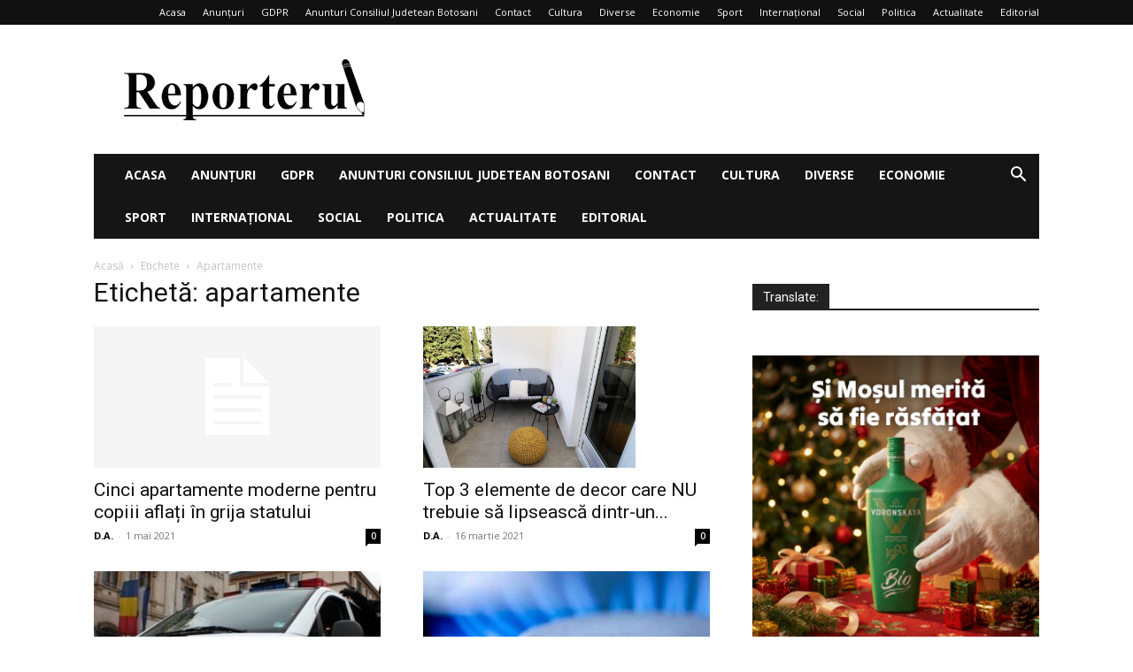

--- FILE ---
content_type: text/html; charset=UTF-8
request_url: https://reporterul.ro/micapublicitate/apartamente/
body_size: 17227
content:
<!doctype html >
<!--[if IE 8]>    <html class="ie8" lang="en"> <![endif]-->
<!--[if IE 9]>    <html class="ie9" lang="en"> <![endif]-->
<!--[if gt IE 8]><!--> <html lang="ro-RO"> <!--<![endif]-->
<head>
    
    <meta charset="UTF-8" />
    <meta name="viewport" content="width=device-width, initial-scale=1.0">
    <link rel="pingback" href="https://reporterul.ro/xmlrpc.php" />
    <meta name='robots' content='index, follow, max-image-preview:large, max-snippet:-1, max-video-preview:-1' />
<link rel="icon" type="image/png" href="https://reporterul.ro/wp-content/uploads/2020/02/R-mare-negru-adresa-01.jpg">
	<!-- This site is optimized with the Yoast SEO plugin v23.5 - https://yoast.com/wordpress/plugins/seo/ -->
	<title>Arhive apartamente - Reporterul.ro</title>
	<link rel="canonical" href="https://reporterul.ro/micapublicitate/apartamente/" />
	<meta property="og:locale" content="ro_RO" />
	<meta property="og:type" content="article" />
	<meta property="og:title" content="Arhive apartamente - Reporterul.ro" />
	<meta property="og:url" content="https://reporterul.ro/micapublicitate/apartamente/" />
	<meta property="og:site_name" content="Reporterul.ro" />
	<meta name="twitter:card" content="summary_large_image" />
	<meta name="twitter:site" content="@reporterulro" />
	<script type="application/ld+json" class="yoast-schema-graph">{"@context":"https://schema.org","@graph":[{"@type":"CollectionPage","@id":"https://reporterul.ro/micapublicitate/apartamente/","url":"https://reporterul.ro/micapublicitate/apartamente/","name":"Arhive apartamente - Reporterul.ro","isPartOf":{"@id":"https://reporterul.ro/#website"},"breadcrumb":{"@id":"https://reporterul.ro/micapublicitate/apartamente/#breadcrumb"},"inLanguage":"ro-RO"},{"@type":"BreadcrumbList","@id":"https://reporterul.ro/micapublicitate/apartamente/#breadcrumb","itemListElement":[{"@type":"ListItem","position":1,"name":"Prima pagină","item":"https://reporterul.ro/"},{"@type":"ListItem","position":2,"name":"apartamente"}]},{"@type":"WebSite","@id":"https://reporterul.ro/#website","url":"https://reporterul.ro/","name":"Reporterul.ro","description":"Stirile care te intereseaza!","publisher":{"@id":"https://reporterul.ro/#organization"},"potentialAction":[{"@type":"SearchAction","target":{"@type":"EntryPoint","urlTemplate":"https://reporterul.ro/?s={search_term_string}"},"query-input":{"@type":"PropertyValueSpecification","valueRequired":true,"valueName":"search_term_string"}}],"inLanguage":"ro-RO"},{"@type":"Organization","@id":"https://reporterul.ro/#organization","name":"Reporterul.RO","url":"https://reporterul.ro/","logo":{"@type":"ImageObject","inLanguage":"ro-RO","@id":"https://reporterul.ro/#/schema/logo/image/","url":"https://i0.wp.com/reporterul.ro/wp-content/uploads/2021/09/logo-mare-1.png?fit=540%2C137&ssl=1","contentUrl":"https://i0.wp.com/reporterul.ro/wp-content/uploads/2021/09/logo-mare-1.png?fit=540%2C137&ssl=1","width":540,"height":137,"caption":"Reporterul.RO"},"image":{"@id":"https://reporterul.ro/#/schema/logo/image/"},"sameAs":["https://www.facebook.com/adrian.dimitriu.ro/","https://x.com/reporterulro"]}]}</script>
	<!-- / Yoast SEO plugin. -->


<link rel='dns-prefetch' href='//translate.google.com' />
<link rel='dns-prefetch' href='//fonts.googleapis.com' />
<link rel="alternate" type="application/rss+xml" title="Reporterul.ro &raquo; Flux" href="https://reporterul.ro/feed/" />
<link rel="alternate" type="application/rss+xml" title="Reporterul.ro &raquo; Flux comentarii" href="https://reporterul.ro/comments/feed/" />
<link rel="alternate" type="application/rss+xml" title="Reporterul.ro &raquo; Flux etichetă apartamente" href="https://reporterul.ro/micapublicitate/apartamente/feed/" />
<script type="text/javascript">
/* <![CDATA[ */
window._wpemojiSettings = {"baseUrl":"https:\/\/s.w.org\/images\/core\/emoji\/15.0.3\/72x72\/","ext":".png","svgUrl":"https:\/\/s.w.org\/images\/core\/emoji\/15.0.3\/svg\/","svgExt":".svg","source":{"concatemoji":"https:\/\/reporterul.ro\/wp-includes\/js\/wp-emoji-release.min.js?ver=6.6.2"}};
/*! This file is auto-generated */
!function(i,n){var o,s,e;function c(e){try{var t={supportTests:e,timestamp:(new Date).valueOf()};sessionStorage.setItem(o,JSON.stringify(t))}catch(e){}}function p(e,t,n){e.clearRect(0,0,e.canvas.width,e.canvas.height),e.fillText(t,0,0);var t=new Uint32Array(e.getImageData(0,0,e.canvas.width,e.canvas.height).data),r=(e.clearRect(0,0,e.canvas.width,e.canvas.height),e.fillText(n,0,0),new Uint32Array(e.getImageData(0,0,e.canvas.width,e.canvas.height).data));return t.every(function(e,t){return e===r[t]})}function u(e,t,n){switch(t){case"flag":return n(e,"\ud83c\udff3\ufe0f\u200d\u26a7\ufe0f","\ud83c\udff3\ufe0f\u200b\u26a7\ufe0f")?!1:!n(e,"\ud83c\uddfa\ud83c\uddf3","\ud83c\uddfa\u200b\ud83c\uddf3")&&!n(e,"\ud83c\udff4\udb40\udc67\udb40\udc62\udb40\udc65\udb40\udc6e\udb40\udc67\udb40\udc7f","\ud83c\udff4\u200b\udb40\udc67\u200b\udb40\udc62\u200b\udb40\udc65\u200b\udb40\udc6e\u200b\udb40\udc67\u200b\udb40\udc7f");case"emoji":return!n(e,"\ud83d\udc26\u200d\u2b1b","\ud83d\udc26\u200b\u2b1b")}return!1}function f(e,t,n){var r="undefined"!=typeof WorkerGlobalScope&&self instanceof WorkerGlobalScope?new OffscreenCanvas(300,150):i.createElement("canvas"),a=r.getContext("2d",{willReadFrequently:!0}),o=(a.textBaseline="top",a.font="600 32px Arial",{});return e.forEach(function(e){o[e]=t(a,e,n)}),o}function t(e){var t=i.createElement("script");t.src=e,t.defer=!0,i.head.appendChild(t)}"undefined"!=typeof Promise&&(o="wpEmojiSettingsSupports",s=["flag","emoji"],n.supports={everything:!0,everythingExceptFlag:!0},e=new Promise(function(e){i.addEventListener("DOMContentLoaded",e,{once:!0})}),new Promise(function(t){var n=function(){try{var e=JSON.parse(sessionStorage.getItem(o));if("object"==typeof e&&"number"==typeof e.timestamp&&(new Date).valueOf()<e.timestamp+604800&&"object"==typeof e.supportTests)return e.supportTests}catch(e){}return null}();if(!n){if("undefined"!=typeof Worker&&"undefined"!=typeof OffscreenCanvas&&"undefined"!=typeof URL&&URL.createObjectURL&&"undefined"!=typeof Blob)try{var e="postMessage("+f.toString()+"("+[JSON.stringify(s),u.toString(),p.toString()].join(",")+"));",r=new Blob([e],{type:"text/javascript"}),a=new Worker(URL.createObjectURL(r),{name:"wpTestEmojiSupports"});return void(a.onmessage=function(e){c(n=e.data),a.terminate(),t(n)})}catch(e){}c(n=f(s,u,p))}t(n)}).then(function(e){for(var t in e)n.supports[t]=e[t],n.supports.everything=n.supports.everything&&n.supports[t],"flag"!==t&&(n.supports.everythingExceptFlag=n.supports.everythingExceptFlag&&n.supports[t]);n.supports.everythingExceptFlag=n.supports.everythingExceptFlag&&!n.supports.flag,n.DOMReady=!1,n.readyCallback=function(){n.DOMReady=!0}}).then(function(){return e}).then(function(){var e;n.supports.everything||(n.readyCallback(),(e=n.source||{}).concatemoji?t(e.concatemoji):e.wpemoji&&e.twemoji&&(t(e.twemoji),t(e.wpemoji)))}))}((window,document),window._wpemojiSettings);
/* ]]> */
</script>
<style id='wp-emoji-styles-inline-css' type='text/css'>

	img.wp-smiley, img.emoji {
		display: inline !important;
		border: none !important;
		box-shadow: none !important;
		height: 1em !important;
		width: 1em !important;
		margin: 0 0.07em !important;
		vertical-align: -0.1em !important;
		background: none !important;
		padding: 0 !important;
	}
</style>
<style id='classic-theme-styles-inline-css' type='text/css'>
/*! This file is auto-generated */
.wp-block-button__link{color:#fff;background-color:#32373c;border-radius:9999px;box-shadow:none;text-decoration:none;padding:calc(.667em + 2px) calc(1.333em + 2px);font-size:1.125em}.wp-block-file__button{background:#32373c;color:#fff;text-decoration:none}
</style>
<style id='global-styles-inline-css' type='text/css'>
:root{--wp--preset--aspect-ratio--square: 1;--wp--preset--aspect-ratio--4-3: 4/3;--wp--preset--aspect-ratio--3-4: 3/4;--wp--preset--aspect-ratio--3-2: 3/2;--wp--preset--aspect-ratio--2-3: 2/3;--wp--preset--aspect-ratio--16-9: 16/9;--wp--preset--aspect-ratio--9-16: 9/16;--wp--preset--color--black: #000000;--wp--preset--color--cyan-bluish-gray: #abb8c3;--wp--preset--color--white: #ffffff;--wp--preset--color--pale-pink: #f78da7;--wp--preset--color--vivid-red: #cf2e2e;--wp--preset--color--luminous-vivid-orange: #ff6900;--wp--preset--color--luminous-vivid-amber: #fcb900;--wp--preset--color--light-green-cyan: #7bdcb5;--wp--preset--color--vivid-green-cyan: #00d084;--wp--preset--color--pale-cyan-blue: #8ed1fc;--wp--preset--color--vivid-cyan-blue: #0693e3;--wp--preset--color--vivid-purple: #9b51e0;--wp--preset--gradient--vivid-cyan-blue-to-vivid-purple: linear-gradient(135deg,rgba(6,147,227,1) 0%,rgb(155,81,224) 100%);--wp--preset--gradient--light-green-cyan-to-vivid-green-cyan: linear-gradient(135deg,rgb(122,220,180) 0%,rgb(0,208,130) 100%);--wp--preset--gradient--luminous-vivid-amber-to-luminous-vivid-orange: linear-gradient(135deg,rgba(252,185,0,1) 0%,rgba(255,105,0,1) 100%);--wp--preset--gradient--luminous-vivid-orange-to-vivid-red: linear-gradient(135deg,rgba(255,105,0,1) 0%,rgb(207,46,46) 100%);--wp--preset--gradient--very-light-gray-to-cyan-bluish-gray: linear-gradient(135deg,rgb(238,238,238) 0%,rgb(169,184,195) 100%);--wp--preset--gradient--cool-to-warm-spectrum: linear-gradient(135deg,rgb(74,234,220) 0%,rgb(151,120,209) 20%,rgb(207,42,186) 40%,rgb(238,44,130) 60%,rgb(251,105,98) 80%,rgb(254,248,76) 100%);--wp--preset--gradient--blush-light-purple: linear-gradient(135deg,rgb(255,206,236) 0%,rgb(152,150,240) 100%);--wp--preset--gradient--blush-bordeaux: linear-gradient(135deg,rgb(254,205,165) 0%,rgb(254,45,45) 50%,rgb(107,0,62) 100%);--wp--preset--gradient--luminous-dusk: linear-gradient(135deg,rgb(255,203,112) 0%,rgb(199,81,192) 50%,rgb(65,88,208) 100%);--wp--preset--gradient--pale-ocean: linear-gradient(135deg,rgb(255,245,203) 0%,rgb(182,227,212) 50%,rgb(51,167,181) 100%);--wp--preset--gradient--electric-grass: linear-gradient(135deg,rgb(202,248,128) 0%,rgb(113,206,126) 100%);--wp--preset--gradient--midnight: linear-gradient(135deg,rgb(2,3,129) 0%,rgb(40,116,252) 100%);--wp--preset--font-size--small: 11px;--wp--preset--font-size--medium: 20px;--wp--preset--font-size--large: 32px;--wp--preset--font-size--x-large: 42px;--wp--preset--font-size--regular: 15px;--wp--preset--font-size--larger: 50px;--wp--preset--spacing--20: 0.44rem;--wp--preset--spacing--30: 0.67rem;--wp--preset--spacing--40: 1rem;--wp--preset--spacing--50: 1.5rem;--wp--preset--spacing--60: 2.25rem;--wp--preset--spacing--70: 3.38rem;--wp--preset--spacing--80: 5.06rem;--wp--preset--shadow--natural: 6px 6px 9px rgba(0, 0, 0, 0.2);--wp--preset--shadow--deep: 12px 12px 50px rgba(0, 0, 0, 0.4);--wp--preset--shadow--sharp: 6px 6px 0px rgba(0, 0, 0, 0.2);--wp--preset--shadow--outlined: 6px 6px 0px -3px rgba(255, 255, 255, 1), 6px 6px rgba(0, 0, 0, 1);--wp--preset--shadow--crisp: 6px 6px 0px rgba(0, 0, 0, 1);}:where(.is-layout-flex){gap: 0.5em;}:where(.is-layout-grid){gap: 0.5em;}body .is-layout-flex{display: flex;}.is-layout-flex{flex-wrap: wrap;align-items: center;}.is-layout-flex > :is(*, div){margin: 0;}body .is-layout-grid{display: grid;}.is-layout-grid > :is(*, div){margin: 0;}:where(.wp-block-columns.is-layout-flex){gap: 2em;}:where(.wp-block-columns.is-layout-grid){gap: 2em;}:where(.wp-block-post-template.is-layout-flex){gap: 1.25em;}:where(.wp-block-post-template.is-layout-grid){gap: 1.25em;}.has-black-color{color: var(--wp--preset--color--black) !important;}.has-cyan-bluish-gray-color{color: var(--wp--preset--color--cyan-bluish-gray) !important;}.has-white-color{color: var(--wp--preset--color--white) !important;}.has-pale-pink-color{color: var(--wp--preset--color--pale-pink) !important;}.has-vivid-red-color{color: var(--wp--preset--color--vivid-red) !important;}.has-luminous-vivid-orange-color{color: var(--wp--preset--color--luminous-vivid-orange) !important;}.has-luminous-vivid-amber-color{color: var(--wp--preset--color--luminous-vivid-amber) !important;}.has-light-green-cyan-color{color: var(--wp--preset--color--light-green-cyan) !important;}.has-vivid-green-cyan-color{color: var(--wp--preset--color--vivid-green-cyan) !important;}.has-pale-cyan-blue-color{color: var(--wp--preset--color--pale-cyan-blue) !important;}.has-vivid-cyan-blue-color{color: var(--wp--preset--color--vivid-cyan-blue) !important;}.has-vivid-purple-color{color: var(--wp--preset--color--vivid-purple) !important;}.has-black-background-color{background-color: var(--wp--preset--color--black) !important;}.has-cyan-bluish-gray-background-color{background-color: var(--wp--preset--color--cyan-bluish-gray) !important;}.has-white-background-color{background-color: var(--wp--preset--color--white) !important;}.has-pale-pink-background-color{background-color: var(--wp--preset--color--pale-pink) !important;}.has-vivid-red-background-color{background-color: var(--wp--preset--color--vivid-red) !important;}.has-luminous-vivid-orange-background-color{background-color: var(--wp--preset--color--luminous-vivid-orange) !important;}.has-luminous-vivid-amber-background-color{background-color: var(--wp--preset--color--luminous-vivid-amber) !important;}.has-light-green-cyan-background-color{background-color: var(--wp--preset--color--light-green-cyan) !important;}.has-vivid-green-cyan-background-color{background-color: var(--wp--preset--color--vivid-green-cyan) !important;}.has-pale-cyan-blue-background-color{background-color: var(--wp--preset--color--pale-cyan-blue) !important;}.has-vivid-cyan-blue-background-color{background-color: var(--wp--preset--color--vivid-cyan-blue) !important;}.has-vivid-purple-background-color{background-color: var(--wp--preset--color--vivid-purple) !important;}.has-black-border-color{border-color: var(--wp--preset--color--black) !important;}.has-cyan-bluish-gray-border-color{border-color: var(--wp--preset--color--cyan-bluish-gray) !important;}.has-white-border-color{border-color: var(--wp--preset--color--white) !important;}.has-pale-pink-border-color{border-color: var(--wp--preset--color--pale-pink) !important;}.has-vivid-red-border-color{border-color: var(--wp--preset--color--vivid-red) !important;}.has-luminous-vivid-orange-border-color{border-color: var(--wp--preset--color--luminous-vivid-orange) !important;}.has-luminous-vivid-amber-border-color{border-color: var(--wp--preset--color--luminous-vivid-amber) !important;}.has-light-green-cyan-border-color{border-color: var(--wp--preset--color--light-green-cyan) !important;}.has-vivid-green-cyan-border-color{border-color: var(--wp--preset--color--vivid-green-cyan) !important;}.has-pale-cyan-blue-border-color{border-color: var(--wp--preset--color--pale-cyan-blue) !important;}.has-vivid-cyan-blue-border-color{border-color: var(--wp--preset--color--vivid-cyan-blue) !important;}.has-vivid-purple-border-color{border-color: var(--wp--preset--color--vivid-purple) !important;}.has-vivid-cyan-blue-to-vivid-purple-gradient-background{background: var(--wp--preset--gradient--vivid-cyan-blue-to-vivid-purple) !important;}.has-light-green-cyan-to-vivid-green-cyan-gradient-background{background: var(--wp--preset--gradient--light-green-cyan-to-vivid-green-cyan) !important;}.has-luminous-vivid-amber-to-luminous-vivid-orange-gradient-background{background: var(--wp--preset--gradient--luminous-vivid-amber-to-luminous-vivid-orange) !important;}.has-luminous-vivid-orange-to-vivid-red-gradient-background{background: var(--wp--preset--gradient--luminous-vivid-orange-to-vivid-red) !important;}.has-very-light-gray-to-cyan-bluish-gray-gradient-background{background: var(--wp--preset--gradient--very-light-gray-to-cyan-bluish-gray) !important;}.has-cool-to-warm-spectrum-gradient-background{background: var(--wp--preset--gradient--cool-to-warm-spectrum) !important;}.has-blush-light-purple-gradient-background{background: var(--wp--preset--gradient--blush-light-purple) !important;}.has-blush-bordeaux-gradient-background{background: var(--wp--preset--gradient--blush-bordeaux) !important;}.has-luminous-dusk-gradient-background{background: var(--wp--preset--gradient--luminous-dusk) !important;}.has-pale-ocean-gradient-background{background: var(--wp--preset--gradient--pale-ocean) !important;}.has-electric-grass-gradient-background{background: var(--wp--preset--gradient--electric-grass) !important;}.has-midnight-gradient-background{background: var(--wp--preset--gradient--midnight) !important;}.has-small-font-size{font-size: var(--wp--preset--font-size--small) !important;}.has-medium-font-size{font-size: var(--wp--preset--font-size--medium) !important;}.has-large-font-size{font-size: var(--wp--preset--font-size--large) !important;}.has-x-large-font-size{font-size: var(--wp--preset--font-size--x-large) !important;}
:where(.wp-block-post-template.is-layout-flex){gap: 1.25em;}:where(.wp-block-post-template.is-layout-grid){gap: 1.25em;}
:where(.wp-block-columns.is-layout-flex){gap: 2em;}:where(.wp-block-columns.is-layout-grid){gap: 2em;}
:root :where(.wp-block-pullquote){font-size: 1.5em;line-height: 1.6;}
</style>
<link rel='stylesheet' id='contact-form-7-css' href='https://reporterul.ro/wp-content/plugins/contact-form-7/includes/css/styles.css?ver=5.9.8' type='text/css' media='all' />
<link rel='stylesheet' id='font-awesome-four-css' href='https://reporterul.ro/wp-content/plugins/font-awesome-4-menus/css/font-awesome.min.css?ver=4.7.0' type='text/css' media='all' />
<link rel='stylesheet' id='google-language-translator-css' href='https://reporterul.ro/wp-content/plugins/google-language-translator/css/style.css?ver=6.0.20' type='text/css' media='' />
<link rel='stylesheet' id='td-plugin-multi-purpose-css' href='https://reporterul.ro/wp-content/plugins/td-composer/td-multi-purpose/style.css?ver=def8edc4e13d95bdf49953a9dce2f608' type='text/css' media='all' />
<link crossorigin="anonymous" rel='stylesheet' id='google-fonts-style-css' href='https://fonts.googleapis.com/css?family=Open+Sans%3A400%2C600%2C700%7CRoboto%3A400%2C600%2C700&#038;display=swap&#038;ver=12.6.8' type='text/css' media='all' />
<link rel='stylesheet' id='td-theme-css' href='https://reporterul.ro/wp-content/themes/Newspaper/style.css?ver=12.6.8' type='text/css' media='all' />
<style id='td-theme-inline-css' type='text/css'>@media (max-width:767px){.td-header-desktop-wrap{display:none}}@media (min-width:767px){.td-header-mobile-wrap{display:none}}</style>
<link rel='stylesheet' id='td-theme-child-css' href='https://reporterul.ro/wp-content/themes/Newspaper-child/style.css?ver=12.6.8c' type='text/css' media='all' />
<link rel='stylesheet' id='td-legacy-framework-front-style-css' href='https://reporterul.ro/wp-content/plugins/td-composer/legacy/Newspaper/assets/css/td_legacy_main.css?ver=def8edc4e13d95bdf49953a9dce2f608' type='text/css' media='all' />
<link rel='stylesheet' id='td-standard-pack-framework-front-style-css' href='https://reporterul.ro/wp-content/plugins/td-standard-pack/Newspaper/assets/css/td_standard_pack_main.css?ver=1b3d5bf2c64738aa07b4643e31257da9' type='text/css' media='all' />
<script type="text/javascript" src="https://reporterul.ro/wp-includes/js/jquery/jquery.min.js?ver=3.7.1" id="jquery-core-js"></script>
<script type="text/javascript" src="https://reporterul.ro/wp-includes/js/jquery/jquery-migrate.min.js?ver=3.4.1" id="jquery-migrate-js"></script>
<link rel="https://api.w.org/" href="https://reporterul.ro/wp-json/" /><link rel="alternate" title="JSON" type="application/json" href="https://reporterul.ro/wp-json/wp/v2/tags/1232" /><link rel="EditURI" type="application/rsd+xml" title="RSD" href="https://reporterul.ro/xmlrpc.php?rsd" />
<meta name="generator" content="WordPress 6.6.2" />
<style>#google_language_translator{width:auto!important;}div.skiptranslate.goog-te-gadget{display:inline!important;}.goog-tooltip{display: none!important;}.goog-tooltip:hover{display: none!important;}.goog-text-highlight{background-color:transparent!important;border:none!important;box-shadow:none!important;}#google_language_translator select.goog-te-combo{color:#32373c;}#flags{display:none;}#google_language_translator{color:transparent;}body{top:0px!important;}#goog-gt-{display:none!important;}font font{background-color:transparent!important;box-shadow:none!important;position:initial!important;}#glt-translate-trigger > span{color:#ffffff;}#glt-translate-trigger{background:#f89406;}</style><!-- There is no amphtml version available for this URL. -->
<!-- JS generated by theme -->

<script type="text/javascript" id="td-generated-header-js">
    
    

	    var tdBlocksArray = []; //here we store all the items for the current page

	    // td_block class - each ajax block uses a object of this class for requests
	    function tdBlock() {
		    this.id = '';
		    this.block_type = 1; //block type id (1-234 etc)
		    this.atts = '';
		    this.td_column_number = '';
		    this.td_current_page = 1; //
		    this.post_count = 0; //from wp
		    this.found_posts = 0; //from wp
		    this.max_num_pages = 0; //from wp
		    this.td_filter_value = ''; //current live filter value
		    this.is_ajax_running = false;
		    this.td_user_action = ''; // load more or infinite loader (used by the animation)
		    this.header_color = '';
		    this.ajax_pagination_infinite_stop = ''; //show load more at page x
	    }

        // td_js_generator - mini detector
        ( function () {
            var htmlTag = document.getElementsByTagName("html")[0];

	        if ( navigator.userAgent.indexOf("MSIE 10.0") > -1 ) {
                htmlTag.className += ' ie10';
            }

            if ( !!navigator.userAgent.match(/Trident.*rv\:11\./) ) {
                htmlTag.className += ' ie11';
            }

	        if ( navigator.userAgent.indexOf("Edge") > -1 ) {
                htmlTag.className += ' ieEdge';
            }

            if ( /(iPad|iPhone|iPod)/g.test(navigator.userAgent) ) {
                htmlTag.className += ' td-md-is-ios';
            }

            var user_agent = navigator.userAgent.toLowerCase();
            if ( user_agent.indexOf("android") > -1 ) {
                htmlTag.className += ' td-md-is-android';
            }

            if ( -1 !== navigator.userAgent.indexOf('Mac OS X')  ) {
                htmlTag.className += ' td-md-is-os-x';
            }

            if ( /chrom(e|ium)/.test(navigator.userAgent.toLowerCase()) ) {
               htmlTag.className += ' td-md-is-chrome';
            }

            if ( -1 !== navigator.userAgent.indexOf('Firefox') ) {
                htmlTag.className += ' td-md-is-firefox';
            }

            if ( -1 !== navigator.userAgent.indexOf('Safari') && -1 === navigator.userAgent.indexOf('Chrome') ) {
                htmlTag.className += ' td-md-is-safari';
            }

            if( -1 !== navigator.userAgent.indexOf('IEMobile') ){
                htmlTag.className += ' td-md-is-iemobile';
            }

        })();

        var tdLocalCache = {};

        ( function () {
            "use strict";

            tdLocalCache = {
                data: {},
                remove: function (resource_id) {
                    delete tdLocalCache.data[resource_id];
                },
                exist: function (resource_id) {
                    return tdLocalCache.data.hasOwnProperty(resource_id) && tdLocalCache.data[resource_id] !== null;
                },
                get: function (resource_id) {
                    return tdLocalCache.data[resource_id];
                },
                set: function (resource_id, cachedData) {
                    tdLocalCache.remove(resource_id);
                    tdLocalCache.data[resource_id] = cachedData;
                }
            };
        })();

    
    
var td_viewport_interval_list=[{"limitBottom":767,"sidebarWidth":228},{"limitBottom":1018,"sidebarWidth":300},{"limitBottom":1140,"sidebarWidth":324}];
var td_animation_stack_effect="type1";
var tds_animation_stack=true;
var td_animation_stack_specific_selectors=".entry-thumb, img[class*=\"wp-image-\"], a.td-sml-link-to-image > img, .td-lazy-img";
var td_animation_stack_general_selectors=".td-animation-stack .entry-thumb, .post .entry-thumb, .post img[class*=\"wp-image-\"], .post a.td-sml-link-to-image > img, .td-animation-stack .td-lazy-img";
var tdc_is_installed="yes";
var td_ajax_url="https:\/\/reporterul.ro\/wp-admin\/admin-ajax.php?td_theme_name=Newspaper&v=12.6.8";
var td_get_template_directory_uri="https:\/\/reporterul.ro\/wp-content\/plugins\/td-composer\/legacy\/common";
var tds_snap_menu="";
var tds_logo_on_sticky="";
var tds_header_style="3";
var td_please_wait="V\u0103 rug\u0103m a\u0219tepta\u021bi...";
var td_email_user_pass_incorrect="Nume de utilizator sau parola incorect\u0103!";
var td_email_user_incorrect="Email sau nume de utilizator incorect!";
var td_email_incorrect="Email incorect!";
var td_user_incorrect="Username incorrect!";
var td_email_user_empty="Email or username empty!";
var td_pass_empty="Pass empty!";
var td_pass_pattern_incorrect="Invalid Pass Pattern!";
var td_retype_pass_incorrect="Retyped Pass incorrect!";
var tds_more_articles_on_post_enable="show";
var tds_more_articles_on_post_time_to_wait="";
var tds_more_articles_on_post_pages_distance_from_top=0;
var tds_captcha="";
var tds_theme_color_site_wide="#4db2ec";
var tds_smart_sidebar="";
var tdThemeName="Newspaper";
var tdThemeNameWl="Newspaper";
var td_magnific_popup_translation_tPrev="\u00cenainte (Tasta direc\u021bionare st\u00e2nga)";
var td_magnific_popup_translation_tNext="\u00cenapoi (Tasta direc\u021bionare dreapta)";
var td_magnific_popup_translation_tCounter="%curr% din %total%";
var td_magnific_popup_translation_ajax_tError="Con\u021binutul de la %url% nu poate fi \u00eenc\u0103rcat.";
var td_magnific_popup_translation_image_tError="Imaginea #%curr% nu poate fi \u00eenc\u0103rcat\u0103.";
var tdBlockNonce="d8e7a31454";
var tdMobileMenu="enabled";
var tdMobileSearch="enabled";
var tdDateNamesI18n={"month_names":["ianuarie","februarie","martie","aprilie","mai","iunie","iulie","august","septembrie","octombrie","noiembrie","decembrie"],"month_names_short":["ian.","feb.","mart.","apr.","mai","iun.","iul.","aug.","sept.","oct.","nov.","dec."],"day_names":["duminic\u0103","luni","mar\u021bi","miercuri","joi","vineri","s\u00e2mb\u0103t\u0103"],"day_names_short":["D","lun","mar","mie","J","vin","S"]};
var tdb_modal_confirm="Salva\u021bi";
var tdb_modal_cancel="Anulare";
var tdb_modal_confirm_alt="Da";
var tdb_modal_cancel_alt="Nu";
var td_deploy_mode="deploy";
var td_ad_background_click_link="https:\/\/reporterul.ro\/wp-content\/uploads\/2020\/05\/facebook-anunt-redeschidere.jpg";
var td_ad_background_click_target="";
</script>


<!-- Header style compiled by theme -->

<style>:root{--td_excl_label:'EXCLUSIV'}:root{--td_excl_label:'EXCLUSIV'}</style>

<!-- Global site tag (gtag.js) - Google Analytics -->
<script async src="https://www.googletagmanager.com/gtag/js?id=UA-667751-2"></script>
<script>
  window.dataLayer = window.dataLayer || [];
  function gtag(){dataLayer.push(arguments);}
  gtag('js', new Date());

  gtag('config', 'UA-667751-2');
</script>



<script type="application/ld+json">
    {
        "@context": "https://schema.org",
        "@type": "BreadcrumbList",
        "itemListElement": [
            {
                "@type": "ListItem",
                "position": 1,
                "item": {
                    "@type": "WebSite",
                    "@id": "https://reporterul.ro/",
                    "name": "Acasă"
                }
            },
            {
                "@type": "ListItem",
                "position": 2,
                    "item": {
                    "@type": "WebPage",
                    "@id": "https://reporterul.ro/micapublicitate/apartamente/",
                    "name": "Apartamente"
                }
            }    
        ]
    }
</script>

<!-- Button style compiled by theme -->

<style></style>

	<style id="tdw-css-placeholder"></style></head>

<body class="archive tag tag-apartamente tag-1232 td-standard-pack global-block-template-1 td-animation-stack-type1 td-full-layout" itemscope="itemscope" itemtype="https://schema.org/WebPage">

<div class="td-scroll-up" data-style="style1"><i class="td-icon-menu-up"></i></div>
    <div class="td-menu-background" style="visibility:hidden"></div>
<div id="td-mobile-nav" style="visibility:hidden">
    <div class="td-mobile-container">
        <!-- mobile menu top section -->
        <div class="td-menu-socials-wrap">
            <!-- socials -->
            <div class="td-menu-socials">
                            </div>
            <!-- close button -->
            <div class="td-mobile-close">
                <span><i class="td-icon-close-mobile"></i></span>
            </div>
        </div>

        <!-- login section -->
        
        <!-- menu section -->
        <div class="td-mobile-content">
            <div class="menu-magazine-container"><ul id="menu-magazine" class="td-mobile-main-menu"><li id="menu-item-22126" class="menu-item menu-item-type-custom menu-item-object-custom menu-item-home menu-item-first menu-item-22126"><a href="https://reporterul.ro">Acasa</a></li>
<li id="menu-item-22143" class="menu-item menu-item-type-taxonomy menu-item-object-category menu-item-22143"><a href="https://reporterul.ro/./anunturi/">Anunțuri</a></li>
<li id="menu-item-38078" class="menu-item menu-item-type-post_type menu-item-object-page menu-item-38078"><a href="https://reporterul.ro/gdpr/">GDPR</a></li>
<li id="menu-item-41069" class="menu-item menu-item-type-taxonomy menu-item-object-category menu-item-41069"><a href="https://reporterul.ro/./anunturi-consiliul-judetean-botosani/">Anunturi Consiliul Judetean Botosani</a></li>
<li id="menu-item-41140" class="menu-item menu-item-type-post_type menu-item-object-page menu-item-41140"><a href="https://reporterul.ro/contact/">Contact</a></li>
<li id="menu-item-22148" class="menu-item menu-item-type-taxonomy menu-item-object-category menu-item-22148"><a href="https://reporterul.ro/./cultura/">Cultura</a></li>
<li id="menu-item-42592" class="menu-item menu-item-type-taxonomy menu-item-object-category menu-item-42592"><a href="https://reporterul.ro/./diverse/">Diverse</a></li>
<li id="menu-item-22132" class="menu-item menu-item-type-taxonomy menu-item-object-category menu-item-22132"><a href="https://reporterul.ro/./economie/">Economie</a></li>
<li id="menu-item-22128" class="menu-item menu-item-type-taxonomy menu-item-object-category menu-item-22128"><a href="https://reporterul.ro/./sport/">Sport</a></li>
<li id="menu-item-22130" class="menu-item menu-item-type-taxonomy menu-item-object-category menu-item-22130"><a href="https://reporterul.ro/./international/">Internațional</a></li>
<li id="menu-item-22134" class="menu-item menu-item-type-taxonomy menu-item-object-category menu-item-22134"><a href="https://reporterul.ro/./social/">Social</a></li>
<li id="menu-item-22136" class="menu-item menu-item-type-taxonomy menu-item-object-category menu-item-22136"><a href="https://reporterul.ro/./politica/">Politica</a></li>
<li id="menu-item-22138" class="menu-item menu-item-type-taxonomy menu-item-object-category menu-item-22138"><a href="https://reporterul.ro/./actualitate/">Actualitate</a></li>
<li id="menu-item-22146" class="menu-item menu-item-type-taxonomy menu-item-object-category menu-item-22146"><a href="https://reporterul.ro/./editorial/">Editorial</a></li>
</ul></div>        </div>
    </div>

    <!-- register/login section -->
    </div><div class="td-search-background" style="visibility:hidden"></div>
<div class="td-search-wrap-mob" style="visibility:hidden">
	<div class="td-drop-down-search">
		<form method="get" class="td-search-form" action="https://reporterul.ro/">
			<!-- close button -->
			<div class="td-search-close">
				<span><i class="td-icon-close-mobile"></i></span>
			</div>
			<div role="search" class="td-search-input">
				<span>Căutați</span>
				<input id="td-header-search-mob" type="text" value="" name="s" autocomplete="off" />
			</div>
		</form>
		<div id="td-aj-search-mob" class="td-ajax-search-flex"></div>
	</div>
</div>

    <div id="td-outer-wrap" class="td-theme-wrap">
    
        
            <div class="tdc-header-wrap ">

            <!--
Header style 3
-->


<div class="td-header-wrap td-header-style-3 ">
    
    <div class="td-header-top-menu-full td-container-wrap ">
        <div class="td-container td-header-row td-header-top-menu">
            
    <div class="top-bar-style-2">
        <div class="td-header-sp-top-widget">
    
    </div>

        
<div class="td-header-sp-top-menu">


	<div class="menu-top-container"><ul id="menu-magazine-1" class="top-header-menu"><li class="menu-item menu-item-type-custom menu-item-object-custom menu-item-home menu-item-first td-menu-item td-normal-menu menu-item-22126"><a href="https://reporterul.ro">Acasa</a></li>
<li class="menu-item menu-item-type-taxonomy menu-item-object-category td-menu-item td-normal-menu menu-item-22143"><a href="https://reporterul.ro/./anunturi/">Anunțuri</a></li>
<li class="menu-item menu-item-type-post_type menu-item-object-page td-menu-item td-normal-menu menu-item-38078"><a href="https://reporterul.ro/gdpr/">GDPR</a></li>
<li class="menu-item menu-item-type-taxonomy menu-item-object-category td-menu-item td-normal-menu menu-item-41069"><a href="https://reporterul.ro/./anunturi-consiliul-judetean-botosani/">Anunturi Consiliul Judetean Botosani</a></li>
<li class="menu-item menu-item-type-post_type menu-item-object-page td-menu-item td-normal-menu menu-item-41140"><a href="https://reporterul.ro/contact/">Contact</a></li>
<li class="menu-item menu-item-type-taxonomy menu-item-object-category td-menu-item td-normal-menu menu-item-22148"><a href="https://reporterul.ro/./cultura/">Cultura</a></li>
<li class="menu-item menu-item-type-taxonomy menu-item-object-category td-menu-item td-normal-menu menu-item-42592"><a href="https://reporterul.ro/./diverse/">Diverse</a></li>
<li class="menu-item menu-item-type-taxonomy menu-item-object-category td-menu-item td-normal-menu menu-item-22132"><a href="https://reporterul.ro/./economie/">Economie</a></li>
<li class="menu-item menu-item-type-taxonomy menu-item-object-category td-menu-item td-normal-menu menu-item-22128"><a href="https://reporterul.ro/./sport/">Sport</a></li>
<li class="menu-item menu-item-type-taxonomy menu-item-object-category td-menu-item td-normal-menu menu-item-22130"><a href="https://reporterul.ro/./international/">Internațional</a></li>
<li class="menu-item menu-item-type-taxonomy menu-item-object-category td-menu-item td-normal-menu menu-item-22134"><a href="https://reporterul.ro/./social/">Social</a></li>
<li class="menu-item menu-item-type-taxonomy menu-item-object-category td-menu-item td-normal-menu menu-item-22136"><a href="https://reporterul.ro/./politica/">Politica</a></li>
<li class="menu-item menu-item-type-taxonomy menu-item-object-category td-menu-item td-normal-menu menu-item-22138"><a href="https://reporterul.ro/./actualitate/">Actualitate</a></li>
<li class="menu-item menu-item-type-taxonomy menu-item-object-category td-menu-item td-normal-menu menu-item-22146"><a href="https://reporterul.ro/./editorial/">Editorial</a></li>
</ul></div></div>
    </div>

<!-- LOGIN MODAL -->

                <div id="login-form" class="white-popup-block mfp-hide mfp-with-anim td-login-modal-wrap">
                    <div class="td-login-wrap">
                        <a href="#" aria-label="Back" class="td-back-button"><i class="td-icon-modal-back"></i></a>
                        <div id="td-login-div" class="td-login-form-div td-display-block">
                            <div class="td-login-panel-title">Conectare</div>
                            <div class="td-login-panel-descr">Bine ați venit! Autentificați-vă in contul dvs</div>
                            <div class="td_display_err"></div>
                            <form id="loginForm" action="#" method="post">
                                <div class="td-login-inputs"><input class="td-login-input" autocomplete="username" type="text" name="login_email" id="login_email" value="" required><label for="login_email">numele dvs de utilizator</label></div>
                                <div class="td-login-inputs"><input class="td-login-input" autocomplete="current-password" type="password" name="login_pass" id="login_pass" value="" required><label for="login_pass">parola dvs</label></div>
                                <input type="button"  name="login_button" id="login_button" class="wpb_button btn td-login-button" value="Logare">
                                
                            </form>

                            

                            <div class="td-login-info-text"><a href="#" id="forgot-pass-link">Ați uitat parola? obține ajutor</a></div>
                            
                            
                            
                            
                        </div>

                        

                         <div id="td-forgot-pass-div" class="td-login-form-div td-display-none">
                            <div class="td-login-panel-title">Recuperare parola</div>
                            <div class="td-login-panel-descr">Recuperați-vă parola</div>
                            <div class="td_display_err"></div>
                            <form id="forgotpassForm" action="#" method="post">
                                <div class="td-login-inputs"><input class="td-login-input" type="text" name="forgot_email" id="forgot_email" value="" required><label for="forgot_email">adresa dvs de email</label></div>
                                <input type="button" name="forgot_button" id="forgot_button" class="wpb_button btn td-login-button" value="Trimite parola">
                            </form>
                            <div class="td-login-info-text">O parola va fi trimisă pe adresa dvs de email.</div>
                        </div>
                        
                        
                    </div>
                </div>
                        </div>
    </div>

    <div class="td-banner-wrap-full td-container-wrap ">
        <div class="td-container td-header-row td-header-header">
            <div class="td-header-sp-logo">
                        <a class="td-main-logo" href="https://reporterul.ro/">
            <img class="td-retina-data" data-retina="https://reporterul.ro/wp-content/uploads/2021/09/logo-mare-1-300x76.png" src="https://reporterul.ro/wp-content/uploads/2021/09/logo-mic-1.png" alt=""  width="272" height="69"/>
            <span class="td-visual-hidden">Reporterul.ro</span>
        </a>
                </div>
                    </div>
    </div>

    <div class="td-header-menu-wrap-full td-container-wrap ">
        
        <div class="td-header-menu-wrap ">
            <div class="td-container td-header-row td-header-main-menu black-menu">
                <div id="td-header-menu" role="navigation">
        <div id="td-top-mobile-toggle"><a href="#" role="button" aria-label="Menu"><i class="td-icon-font td-icon-mobile"></i></a></div>
        <div class="td-main-menu-logo td-logo-in-header">
        		<a class="td-mobile-logo td-sticky-disable" aria-label="Logo" href="https://reporterul.ro/">
			<img class="td-retina-data" data-retina="https://reporterul.ro/wp-content/uploads/2016/10/logo_mobile-1.png" src="https://reporterul.ro/wp-content/uploads/2016/10/logo_mobile-1.png" alt=""  width="189" height="48"/>
		</a>
			<a class="td-header-logo td-sticky-disable" aria-label="Logo" href="https://reporterul.ro/">
			<img class="td-retina-data" data-retina="https://reporterul.ro/wp-content/uploads/2021/09/logo-mare-1-300x76.png" src="https://reporterul.ro/wp-content/uploads/2021/09/logo-mic-1.png" alt=""  width="189" height="48"/>
		</a>
	    </div>
    <div class="menu-magazine-container"><ul id="menu-magazine-2" class="sf-menu"><li class="menu-item menu-item-type-custom menu-item-object-custom menu-item-home menu-item-first td-menu-item td-normal-menu menu-item-22126"><a href="https://reporterul.ro">Acasa</a></li>
<li class="menu-item menu-item-type-taxonomy menu-item-object-category td-menu-item td-normal-menu menu-item-22143"><a href="https://reporterul.ro/./anunturi/">Anunțuri</a></li>
<li class="menu-item menu-item-type-post_type menu-item-object-page td-menu-item td-normal-menu menu-item-38078"><a href="https://reporterul.ro/gdpr/">GDPR</a></li>
<li class="menu-item menu-item-type-taxonomy menu-item-object-category td-menu-item td-normal-menu menu-item-41069"><a href="https://reporterul.ro/./anunturi-consiliul-judetean-botosani/">Anunturi Consiliul Judetean Botosani</a></li>
<li class="menu-item menu-item-type-post_type menu-item-object-page td-menu-item td-normal-menu menu-item-41140"><a href="https://reporterul.ro/contact/">Contact</a></li>
<li class="menu-item menu-item-type-taxonomy menu-item-object-category td-menu-item td-normal-menu menu-item-22148"><a href="https://reporterul.ro/./cultura/">Cultura</a></li>
<li class="menu-item menu-item-type-taxonomy menu-item-object-category td-menu-item td-normal-menu menu-item-42592"><a href="https://reporterul.ro/./diverse/">Diverse</a></li>
<li class="menu-item menu-item-type-taxonomy menu-item-object-category td-menu-item td-normal-menu menu-item-22132"><a href="https://reporterul.ro/./economie/">Economie</a></li>
<li class="menu-item menu-item-type-taxonomy menu-item-object-category td-menu-item td-normal-menu menu-item-22128"><a href="https://reporterul.ro/./sport/">Sport</a></li>
<li class="menu-item menu-item-type-taxonomy menu-item-object-category td-menu-item td-normal-menu menu-item-22130"><a href="https://reporterul.ro/./international/">Internațional</a></li>
<li class="menu-item menu-item-type-taxonomy menu-item-object-category td-menu-item td-normal-menu menu-item-22134"><a href="https://reporterul.ro/./social/">Social</a></li>
<li class="menu-item menu-item-type-taxonomy menu-item-object-category td-menu-item td-normal-menu menu-item-22136"><a href="https://reporterul.ro/./politica/">Politica</a></li>
<li class="menu-item menu-item-type-taxonomy menu-item-object-category td-menu-item td-normal-menu menu-item-22138"><a href="https://reporterul.ro/./actualitate/">Actualitate</a></li>
<li class="menu-item menu-item-type-taxonomy menu-item-object-category td-menu-item td-normal-menu menu-item-22146"><a href="https://reporterul.ro/./editorial/">Editorial</a></li>
</ul></div></div>


    <div class="header-search-wrap">
        <div class="td-search-btns-wrap">
            <a id="td-header-search-button" href="#" role="button" aria-label="Search" class="dropdown-toggle " data-toggle="dropdown"><i class="td-icon-search"></i></a>
                            <a id="td-header-search-button-mob" href="#" role="button" aria-label="Search" class="dropdown-toggle " data-toggle="dropdown"><i class="td-icon-search"></i></a>
                    </div>

        <div class="td-drop-down-search" aria-labelledby="td-header-search-button">
            <form method="get" class="td-search-form" action="https://reporterul.ro/">
                <div role="search" class="td-head-form-search-wrap">
                    <input id="td-header-search" type="text" value="" name="s" autocomplete="off" /><input class="wpb_button wpb_btn-inverse btn" type="submit" id="td-header-search-top" value="Căutați" />
                </div>
            </form>
            <div id="td-aj-search"></div>
        </div>
    </div>

            </div>
        </div>
    </div>

</div>
            </div>

            
<div class="td-main-content-wrap td-container-wrap">

    <div class="td-container ">
        <div class="td-crumb-container">
            <div class="entry-crumbs"><span><a title="" class="entry-crumb" href="https://reporterul.ro/">Acasă</a></span> <i class="td-icon-right td-bread-sep td-bred-no-url-last"></i> <span class="td-bred-no-url-last">Etichete</span> <i class="td-icon-right td-bread-sep td-bred-no-url-last"></i> <span class="td-bred-no-url-last">Apartamente</span></div>        </div>
        <div class="td-pb-row">
                                    <div class="td-pb-span8 td-main-content">
                            <div class="td-ss-main-content">
                                <div class="td-page-header">
                                    <h1 class="entry-title td-page-title">
                                        <span>Etichetă: apartamente</span>
                                    </h1>
                                </div>
                                

	<div class="td-block-row">

	<div class="td-block-span6">
<!-- module -->
        <div class="td_module_1 td_module_wrap td-animation-stack">
            <div class="td-module-image">
                <div class="td-module-thumb"><a href="https://reporterul.ro/social/cinci-apartamente-moderne-pentru-copiii-aflati-in-grija-statului/"  rel="bookmark" class="td-image-wrap " title="Cinci apartamente moderne pentru copiii aflați în grija statului" ><img class="entry-thumb" src="[data-uri]"alt="" data-type="image_tag" data-img-url="https://reporterul.ro/wp-content/plugins/td-standard-pack/Newspaper/assets/images/no-thumb/td_324x160.png"  width="324" height="160" /></a></div>                            </div>
            <h3 class="entry-title td-module-title"><a href="https://reporterul.ro/social/cinci-apartamente-moderne-pentru-copiii-aflati-in-grija-statului/"  rel="bookmark" title="Cinci apartamente moderne pentru copiii aflați în grija statului">Cinci apartamente moderne pentru copiii aflați în grija statului</a></h3>
            <div class="td-module-meta-info">
                <span class="td-post-author-name"><a href="https://reporterul.ro/author/dapfacui/">D.A.</a> <span>-</span> </span>                <span class="td-post-date"><time class="entry-date updated td-module-date" datetime="2021-05-01T10:44:08+03:00" >1 mai 2021</time></span>                <span class="td-module-comments"><a href="https://reporterul.ro/social/cinci-apartamente-moderne-pentru-copiii-aflati-in-grija-statului/#respond">0</a></span>            </div>

            
        </div>

        
	</div> <!-- ./td-block-span6 -->

	<div class="td-block-span6">
<!-- module -->
        <div class="td_module_1 td_module_wrap td-animation-stack">
            <div class="td-module-image">
                <div class="td-module-thumb"><a href="https://reporterul.ro/diverse/top-3-elemente-de-decor-care-nu-trebuie-sa-lipseasca-dintr-un-un-balcon-de-garsoniera/"  rel="bookmark" class="td-image-wrap " title="Top 3 elemente de decor care NU trebuie să lipsească dintr-un balcon de garsonieră" ><img class="entry-thumb" src="[data-uri]" alt="" title="Top 3 elemente de decor care NU trebuie să lipsească dintr-un balcon de garsonieră" data-type="image_tag" data-img-url="https://reporterul.ro/wp-content/uploads/2021/03/decor-balcon.jpg"  width="240" height="160" /></a></div>                            </div>
            <h3 class="entry-title td-module-title"><a href="https://reporterul.ro/diverse/top-3-elemente-de-decor-care-nu-trebuie-sa-lipseasca-dintr-un-un-balcon-de-garsoniera/"  rel="bookmark" title="Top 3 elemente de decor care NU trebuie să lipsească dintr-un balcon de garsonieră">Top 3 elemente de decor care NU trebuie să lipsească dintr-un...</a></h3>
            <div class="td-module-meta-info">
                <span class="td-post-author-name"><a href="https://reporterul.ro/author/dapfacui/">D.A.</a> <span>-</span> </span>                <span class="td-post-date"><time class="entry-date updated td-module-date" datetime="2021-03-16T09:53:15+03:00" >16 martie 2021</time></span>                <span class="td-module-comments"><a href="https://reporterul.ro/diverse/top-3-elemente-de-decor-care-nu-trebuie-sa-lipseasca-dintr-un-un-balcon-de-garsoniera/#respond">0</a></span>            </div>

            
        </div>

        
	</div> <!-- ./td-block-span6 --></div><!--./row-fluid-->

	<div class="td-block-row">

	<div class="td-block-span6">
<!-- module -->
        <div class="td_module_1 td_module_wrap td-animation-stack">
            <div class="td-module-image">
                <div class="td-module-thumb"><a href="https://reporterul.ro/actualitate/doua-apartamente-perchezitionate-vezi-ce-cautau-politistii/"  rel="bookmark" class="td-image-wrap " title="Doua APARTAMENTE PERCHEZITIONATE! Vezi ce cautau politistii" ><img class="entry-thumb" src="[data-uri]" alt="" title="Doua APARTAMENTE PERCHEZITIONATE! Vezi ce cautau politistii" data-type="image_tag" data-img-url="https://reporterul.ro/wp-content/uploads/2016/09/evenimente_politia-masina-perchezitii-324x160.jpg"  width="324" height="160" /></a></div>                            </div>
            <h3 class="entry-title td-module-title"><a href="https://reporterul.ro/actualitate/doua-apartamente-perchezitionate-vezi-ce-cautau-politistii/"  rel="bookmark" title="Doua APARTAMENTE PERCHEZITIONATE! Vezi ce cautau politistii">Doua APARTAMENTE PERCHEZITIONATE! Vezi ce cautau politistii</a></h3>
            <div class="td-module-meta-info">
                <span class="td-post-author-name"><a href="https://reporterul.ro/author/dapfacui/">D.A.</a> <span>-</span> </span>                <span class="td-post-date"><time class="entry-date updated td-module-date" datetime="2016-09-20T12:14:08+03:00" >20 septembrie 2016</time></span>                <span class="td-module-comments"><a href="https://reporterul.ro/actualitate/doua-apartamente-perchezitionate-vezi-ce-cautau-politistii/#respond">0</a></span>            </div>

            
        </div>

        
	</div> <!-- ./td-block-span6 -->

	<div class="td-block-span6">
<!-- module -->
        <div class="td_module_1 td_module_wrap td-animation-stack">
            <div class="td-module-image">
                <div class="td-module-thumb"><a href="https://reporterul.ro/economie/o-noua-cheltuiala-obligatorie-pentru-mii-de-familii-ce-risca-cei-care-nu-isi-instaleaza-senzori-de-gaze-in-apartamente/"  rel="bookmark" class="td-image-wrap " title="O noua cheltuiala, obligatorie pentru mii de familii. Ce risca cei care nu isi instaleaza senzori de gaze in apartamente" ><img class="entry-thumb" src="[data-uri]" alt="" title="O noua cheltuiala, obligatorie pentru mii de familii. Ce risca cei care nu isi instaleaza senzori de gaze in apartamente" data-type="image_tag" data-img-url="https://reporterul.ro/wp-content/uploads/2016/06/economie_gaze-detectoare-aragaz-324x160.jpg"  width="324" height="160" /></a></div>                            </div>
            <h3 class="entry-title td-module-title"><a href="https://reporterul.ro/economie/o-noua-cheltuiala-obligatorie-pentru-mii-de-familii-ce-risca-cei-care-nu-isi-instaleaza-senzori-de-gaze-in-apartamente/"  rel="bookmark" title="O noua cheltuiala, obligatorie pentru mii de familii. Ce risca cei care nu isi instaleaza senzori de gaze in apartamente">O noua cheltuiala, obligatorie pentru mii de familii. Ce risca cei...</a></h3>
            <div class="td-module-meta-info">
                <span class="td-post-author-name"><a href="https://reporterul.ro/author/dapfacui/">D.A.</a> <span>-</span> </span>                <span class="td-post-date"><time class="entry-date updated td-module-date" datetime="2016-06-07T13:53:41+03:00" >7 iunie 2016</time></span>                <span class="td-module-comments"><a href="https://reporterul.ro/economie/o-noua-cheltuiala-obligatorie-pentru-mii-de-familii-ce-risca-cei-care-nu-isi-instaleaza-senzori-de-gaze-in-apartamente/#respond">0</a></span>            </div>

            
        </div>

        
	</div> <!-- ./td-block-span6 --></div><!--./row-fluid-->

	<div class="td-block-row">

	<div class="td-block-span6">
<!-- module -->
        <div class="td_module_1 td_module_wrap td-animation-stack">
            <div class="td-module-image">
                <div class="td-module-thumb"><a href="https://reporterul.ro/actualitate/la-taxe-si-impozite-locale-inca-e-ceata-cum-e-cu-declaratia-pentru-impozitarea-locuintelor-in-care-functioneaza-firme-si-cine-va-fi-ars-la-buzunare/"  rel="bookmark" class="td-image-wrap " title="La Taxe si Impozite Locale inca e … ceata! Cum e cu declaratia pentru impozitarea locuintelor in care functioneaza firme si CINE va fi ARS la buzunare ?" ><img class="entry-thumb" src="[data-uri]" alt="" title="La Taxe si Impozite Locale inca e … ceata! Cum e cu declaratia pentru impozitarea locuintelor in care functioneaza firme si CINE va fi ARS la buzunare ?" data-type="image_tag" data-img-url="https://reporterul.ro/wp-content/uploads/2016/03/Actualitate_taxe-si-impozite-locale-botosani-324x160.jpg"  width="324" height="160" /></a></div>                            </div>
            <h3 class="entry-title td-module-title"><a href="https://reporterul.ro/actualitate/la-taxe-si-impozite-locale-inca-e-ceata-cum-e-cu-declaratia-pentru-impozitarea-locuintelor-in-care-functioneaza-firme-si-cine-va-fi-ars-la-buzunare/"  rel="bookmark" title="La Taxe si Impozite Locale inca e … ceata! Cum e cu declaratia pentru impozitarea locuintelor in care functioneaza firme si CINE va fi ARS la buzunare ?">La Taxe si Impozite Locale inca e … ceata! Cum e...</a></h3>
            <div class="td-module-meta-info">
                <span class="td-post-author-name"><a href="https://reporterul.ro/author/dapfacui/">D.A.</a> <span>-</span> </span>                <span class="td-post-date"><time class="entry-date updated td-module-date" datetime="2016-03-15T15:57:56+03:00" >15 martie 2016</time></span>                <span class="td-module-comments"><a href="https://reporterul.ro/actualitate/la-taxe-si-impozite-locale-inca-e-ceata-cum-e-cu-declaratia-pentru-impozitarea-locuintelor-in-care-functioneaza-firme-si-cine-va-fi-ars-la-buzunare/#respond">0</a></span>            </div>

            
        </div>

        
	</div> <!-- ./td-block-span6 -->

	<div class="td-block-span6">
<!-- module -->
        <div class="td_module_1 td_module_wrap td-animation-stack">
            <div class="td-module-image">
                <div class="td-module-thumb"><a href="https://reporterul.ro/actualitate/modern-calor-incepe-furnizarea-caldurii-in-apartamente/"  rel="bookmark" class="td-image-wrap " title="MODERN CALOR incepe FURNIZAREA CALDURII in APARTAMENTE" ><img class="entry-thumb" src="[data-uri]" alt="" title="MODERN CALOR incepe FURNIZAREA CALDURII in APARTAMENTE" data-type="image_tag" data-img-url="https://reporterul.ro/wp-content/uploads/2013/05/administratie_Modern-Calor-01-324x160.jpg"  width="324" height="160" /></a></div>                            </div>
            <h3 class="entry-title td-module-title"><a href="https://reporterul.ro/actualitate/modern-calor-incepe-furnizarea-caldurii-in-apartamente/"  rel="bookmark" title="MODERN CALOR incepe FURNIZAREA CALDURII in APARTAMENTE">MODERN CALOR incepe FURNIZAREA CALDURII in APARTAMENTE</a></h3>
            <div class="td-module-meta-info">
                <span class="td-post-author-name"><a href="https://reporterul.ro/author/dapfacui/">D.A.</a> <span>-</span> </span>                <span class="td-post-date"><time class="entry-date updated td-module-date" datetime="2014-10-06T12:36:45+03:00" >6 octombrie 2014</time></span>                <span class="td-module-comments"><a href="https://reporterul.ro/actualitate/modern-calor-incepe-furnizarea-caldurii-in-apartamente/#respond">0</a></span>            </div>

            
        </div>

        
	</div> <!-- ./td-block-span6 --></div><!--./row-fluid-->

	<div class="td-block-row">

	<div class="td-block-span6">
<!-- module -->
        <div class="td_module_1 td_module_wrap td-animation-stack">
            <div class="td-module-image">
                <div class="td-module-thumb"><a href="https://reporterul.ro/actualitate/botosani-ce-ne-asteapta-modificarea-instalatiei-de-apa-din-apartamente-dupa-placul-nova-apaserv/"  rel="bookmark" class="td-image-wrap " title="BOTOSANI: Ce ne asteapta? Modificarea instalatiei de apa din apartamente dupa placul Nova Apaserv" ><img class="entry-thumb" src="[data-uri]" alt="" title="BOTOSANI: Ce ne asteapta? Modificarea instalatiei de apa din apartamente dupa placul Nova Apaserv" data-type="image_tag" data-img-url="https://reporterul.ro/wp-content/uploads/2013/01/administratie_apa-contorizare-orizontala-01-324x160.jpg"  width="324" height="160" /></a></div>                            </div>
            <h3 class="entry-title td-module-title"><a href="https://reporterul.ro/actualitate/botosani-ce-ne-asteapta-modificarea-instalatiei-de-apa-din-apartamente-dupa-placul-nova-apaserv/"  rel="bookmark" title="BOTOSANI: Ce ne asteapta? Modificarea instalatiei de apa din apartamente dupa placul Nova Apaserv">BOTOSANI: Ce ne asteapta? Modificarea instalatiei de apa din apartamente dupa...</a></h3>
            <div class="td-module-meta-info">
                <span class="td-post-author-name"><a href="https://reporterul.ro/author/dapfacui/">D.A.</a> <span>-</span> </span>                <span class="td-post-date"><time class="entry-date updated td-module-date" datetime="2013-01-07T14:26:41+03:00" >7 ianuarie 2013</time></span>                <span class="td-module-comments"><a href="https://reporterul.ro/actualitate/botosani-ce-ne-asteapta-modificarea-instalatiei-de-apa-din-apartamente-dupa-placul-nova-apaserv/#comments">1</a></span>            </div>

            
        </div>

        
	</div> <!-- ./td-block-span6 -->

	<div class="td-block-span6">
<!-- module -->
        <div class="td_module_1 td_module_wrap td-animation-stack">
            <div class="td-module-image">
                <div class="td-module-thumb"><a href="https://reporterul.ro/politica/botosani-mazare-invitat-sa-aduca-reteta-de-tras-teapa-cu-apartamente/"  rel="bookmark" class="td-image-wrap " title="Botosani: Mazare invitat sa aduca reteta de tras teapa cu apartamente!" ><img class="entry-thumb" src="[data-uri]" alt="" title="Botosani: Mazare invitat sa aduca reteta de tras teapa cu apartamente!" data-type="image_tag" data-img-url="https://reporterul.ro/wp-content/uploads/2012/05/politica_radu-mazare-botosani-1-324x160.jpg"  width="324" height="160" /></a></div>                            </div>
            <h3 class="entry-title td-module-title"><a href="https://reporterul.ro/politica/botosani-mazare-invitat-sa-aduca-reteta-de-tras-teapa-cu-apartamente/"  rel="bookmark" title="Botosani: Mazare invitat sa aduca reteta de tras teapa cu apartamente!">Botosani: Mazare invitat sa aduca reteta de tras teapa cu apartamente!</a></h3>
            <div class="td-module-meta-info">
                <span class="td-post-author-name"><a href="https://reporterul.ro/author/dapfacui/">D.A.</a> <span>-</span> </span>                <span class="td-post-date"><time class="entry-date updated td-module-date" datetime="2012-05-28T11:42:31+03:00" >28 mai 2012</time></span>                <span class="td-module-comments"><a href="https://reporterul.ro/politica/botosani-mazare-invitat-sa-aduca-reteta-de-tras-teapa-cu-apartamente/#respond">0</a></span>            </div>

            
        </div>

        
	</div> <!-- ./td-block-span6 --></div><!--./row-fluid-->

	<div class="td-block-row">

	<div class="td-block-span6">
<!-- module -->
        <div class="td_module_1 td_module_wrap td-animation-stack">
            <div class="td-module-image">
                <div class="td-module-thumb"><a href="https://reporterul.ro/actualitate/botosani-conducta-de-apa-sparta-sute-de-apartamente-lasate-pe-uscat/"  rel="bookmark" class="td-image-wrap " title="Botosani: Conducta de apa sparta, sute de apartamente lasate pe uscat" ><img class="entry-thumb" src="[data-uri]" alt="" title="Botosani: Conducta de apa sparta, sute de apartamente lasate pe uscat" data-type="image_tag" data-img-url="https://reporterul.ro/wp-content/uploads/2012/03/administratie_avarie-conducta-de-apa-324x160.jpg"  width="324" height="160" /></a></div>                            </div>
            <h3 class="entry-title td-module-title"><a href="https://reporterul.ro/actualitate/botosani-conducta-de-apa-sparta-sute-de-apartamente-lasate-pe-uscat/"  rel="bookmark" title="Botosani: Conducta de apa sparta, sute de apartamente lasate pe uscat">Botosani: Conducta de apa sparta, sute de apartamente lasate pe uscat</a></h3>
            <div class="td-module-meta-info">
                <span class="td-post-author-name"><a href="https://reporterul.ro/author/dapfacui/">D.A.</a> <span>-</span> </span>                <span class="td-post-date"><time class="entry-date updated td-module-date" datetime="2012-03-22T14:12:25+03:00" >22 martie 2012</time></span>                <span class="td-module-comments"><a href="https://reporterul.ro/actualitate/botosani-conducta-de-apa-sparta-sute-de-apartamente-lasate-pe-uscat/#respond">0</a></span>            </div>

            
        </div>

        
	</div> <!-- ./td-block-span6 --></div><!--./row-fluid-->                            </div>
                        </div>
                        <div class="td-pb-span4 td-main-sidebar">
                            <div class="td-ss-main-sidebar">
                                <aside id="glt_widget-2" class="td_block_template_1 widget glt_widget-2 widget_glt_widget"><h4 class="block-title"><span>Translate:</span></h4><div id="google_language_translator" class="default-language-ro"></div></aside><div class="td-a-rec td-a-rec-id-custom_ad_1  tdi_1 td_block_template_1">
<style>.tdi_1.td-a-rec{text-align:center}.tdi_1.td-a-rec:not(.td-a-rec-no-translate){transform:translateZ(0)}.tdi_1 .td-element-style{z-index:-1}.tdi_1.td-a-rec-img{text-align:left}.tdi_1.td-a-rec-img img{margin:0 auto 0 0}@media (max-width:767px){.tdi_1.td-a-rec-img{text-align:center}}</style><a href="https://prodalcom.ro/"><img border="0" alt="" src="https://reporterul.ro/wp-content/uploads/2025/12/felicitare_Voronskaya_Craciun_web-300x300px.gif" width="300"></a>

<a href="https://reporterul.ro/anunturi-consiliul-judetean-botosani/"><img border="0" alt="" src="https://reporterul.ro/wp-content/uploads/2021/06/header-cj-botosani.jpg" width="300"></a>

<a href="https://reporterul.ro/cultura/filmele-difuzate-de-happy-cinema-145/"><img border="0" alt="" src="https://reporterul.ro/wp-content/uploads/2021/07/Happy-Cinema.jpeg" width="300"></a>

<a href="https://www.facebook.com/cinemaunirea"><img border="0" alt="" src="https://reporterul.ro/wp-content/uploads/2025/10/cinema-unirea-03-09.10.2025.jpg" width="300"></a>

<a href="https://event.2performant.com/events/click?ad_type=quicklink&aff_code=48c81d3f1&unique=6390e3cfb&redirect_to=https%253A//www.drmax.ro/search%253Fq%253Dpenta%252520gsk%252520parasinus"><img border="0" alt="" src="https://reporterul.ro/wp-content/uploads/2022/02/parasinus-penta.jpg" width="300"></a></div>
		<aside id="recent-posts-3" class="td_block_template_1 widget recent-posts-3 widget_recent_entries">
		<h4 class="block-title"><span>Articole recente</span></h4>
		<ul>
											<li>
					<a href="https://reporterul.ro/actualitate/contrabanda-a-crescut-in-noiembrie-2025-la-nivelul-maxim-din-ultimii-6-ani/">Contrabanda a crescut în noiembrie 2025 la nivelul maxim din ultimii 6 ani</a>
											<span class="post-date">14 ianuarie 2026</span>
									</li>
											<li>
					<a href="https://reporterul.ro/cultura/zilele-eminescu-fara-iesire-aici-viata-se-bea-un-film-despre-poetul-ioan-es-pop/">Zilele Eminescu: „Fără ieșire. Aici viața se bea” – un film despre poetul Ioan Es. Pop</a>
											<span class="post-date">13 ianuarie 2026</span>
									</li>
											<li>
					<a href="https://reporterul.ro/cultura/expozitia-cromatici-ipotestene-de-aurel-azamfirei-la-memorialul-ipotesti/">Expoziția Cromatici ipoteștene de Aurel Azamfirei la Memorialul Ipotești</a>
											<span class="post-date">13 ianuarie 2026</span>
									</li>
											<li>
					<a href="https://reporterul.ro/cultura/zilele-eminescu-mese-rotunde-ateliere-si-dezbateri/">Zilele Eminescu: mese rotunde, ateliere și dezbateri</a>
											<span class="post-date">13 ianuarie 2026</span>
									</li>
											<li>
					<a href="https://reporterul.ro/cultura/zilele-eminescu-spectacolul-cabaretul-cuvintelor-pe-scena-teatrului-mihai-eminescu-din-botosani/">Zilele Eminescu: spectacolul „Cabaretul cuvintelor”, pe scena Teatrului „Mihai Eminescu” din Botoșani</a>
											<span class="post-date">13 ianuarie 2026</span>
									</li>
											<li>
					<a href="https://reporterul.ro/economie/pretul-gramului-de-aur-se-apropie-de-650-lei/">Prețul gramului de aur se apropie de 650 lei</a>
											<span class="post-date">13 ianuarie 2026</span>
									</li>
											<li>
					<a href="https://reporterul.ro/diverse/ce-inseamna-capacitatea-de-rupere-la-un-intrerupator-automat-si-de-ce-e-importanta/">Ce înseamnă capacitatea de rupere la un întrerupător automat și de ce e importantă?</a>
											<span class="post-date">31 decembrie 2025</span>
									</li>
											<li>
					<a href="https://reporterul.ro/cultura/sarbatorile-de-iarna-intre-imagine-si-naratiune/">„Sărbătorile de iarnă, între imagine și narațiune”</a>
											<span class="post-date">19 decembrie 2025</span>
									</li>
											<li>
					<a href="https://reporterul.ro/cultura/din-strabuni-din-oameni-buni-la-editia-50/">„Din străbuni, din oameni buni…”, la ediția 50</a>
											<span class="post-date">19 decembrie 2025</span>
									</li>
											<li>
					<a href="https://reporterul.ro/economie/euro-a-facut-un-mic-pas-inapoi/">Euro a făcut un mic pas înapoi</a>
											<span class="post-date">19 decembrie 2025</span>
									</li>
					</ul>

		</aside>                            </div>
                        </div>
                            </div> <!-- /.td-pb-row -->
    </div> <!-- /.td-container -->
</div> <!-- /.td-main-content-wrap -->


	
	
            <div class="tdc-footer-wrap ">

                <!-- Footer -->
				<div class="td-footer-wrapper td-footer-container td-container-wrap td-footer-template-2 ">
    <div class="td-container">

	    <div class="td-pb-row">
		    <div class="td-pb-span12">
			    		    </div>
	    </div>

        <div class="td-pb-row">

            <div class="td-pb-span4">
                <div class="td-footer-info"><div class="footer-logo-wrap"><a href="https://reporterul.ro/"><img class="td-retina-data" src="https://reporterul.ro/wp-content/uploads/2021/09/logo-mic-mobil-negativ-1.png" data-retina="https://reporterul.ro/wp-content/uploads/2021/09/logo-mare-mobil-negativ.png" alt="Reporterul.ro" title=""  width="140" height="36" /></a></div><div class="footer-text-wrap"><div class="footer-email-wrap">Contactați-ne: <a href="mailto:reporterul@gmail.com">reporterul@gmail.com</a></div></div><div class="footer-social-wrap td-social-style-2"></div></div>                            </div>

            <div class="td-pb-span4">
                <div class="td_block_wrap td_block_7 tdi_3 td-pb-border-top td_block_template_1 td-column-1 td_block_padding"  data-td-block-uid="tdi_3" ><script>var block_tdi_3 = new tdBlock();
block_tdi_3.id = "tdi_3";
block_tdi_3.atts = '{"custom_title":"POST\u0102RI POPULARE","limit":3,"sort":"popular","block_type":"td_block_7","separator":"","custom_url":"","block_template_id":"","m6_tl":"","post_ids":"","category_id":"","taxonomies":"","category_ids":"","in_all_terms":"","tag_slug":"","autors_id":"","installed_post_types":"","include_cf_posts":"","exclude_cf_posts":"","popular_by_date":"","linked_posts":"","favourite_only":"","offset":"","open_in_new_window":"","show_modified_date":"","time_ago":"","time_ago_add_txt":"ago","time_ago_txt_pos":"","review_source":"","el_class":"","td_ajax_filter_type":"","td_ajax_filter_ids":"","td_filter_default_txt":"All","td_ajax_preloading":"","f_header_font_header":"","f_header_font_title":"Block header","f_header_font_settings":"","f_header_font_family":"","f_header_font_size":"","f_header_font_line_height":"","f_header_font_style":"","f_header_font_weight":"","f_header_font_transform":"","f_header_font_spacing":"","f_header_":"","f_ajax_font_title":"Ajax categories","f_ajax_font_settings":"","f_ajax_font_family":"","f_ajax_font_size":"","f_ajax_font_line_height":"","f_ajax_font_style":"","f_ajax_font_weight":"","f_ajax_font_transform":"","f_ajax_font_spacing":"","f_ajax_":"","f_more_font_title":"Load more button","f_more_font_settings":"","f_more_font_family":"","f_more_font_size":"","f_more_font_line_height":"","f_more_font_style":"","f_more_font_weight":"","f_more_font_transform":"","f_more_font_spacing":"","f_more_":"","m6f_title_font_header":"","m6f_title_font_title":"Article title","m6f_title_font_settings":"","m6f_title_font_family":"","m6f_title_font_size":"","m6f_title_font_line_height":"","m6f_title_font_style":"","m6f_title_font_weight":"","m6f_title_font_transform":"","m6f_title_font_spacing":"","m6f_title_":"","m6f_cat_font_title":"Article category tag","m6f_cat_font_settings":"","m6f_cat_font_family":"","m6f_cat_font_size":"","m6f_cat_font_line_height":"","m6f_cat_font_style":"","m6f_cat_font_weight":"","m6f_cat_font_transform":"","m6f_cat_font_spacing":"","m6f_cat_":"","m6f_meta_font_title":"Article meta info","m6f_meta_font_settings":"","m6f_meta_font_family":"","m6f_meta_font_size":"","m6f_meta_font_line_height":"","m6f_meta_font_style":"","m6f_meta_font_weight":"","m6f_meta_font_transform":"","m6f_meta_font_spacing":"","m6f_meta_":"","ajax_pagination":"","ajax_pagination_next_prev_swipe":"","ajax_pagination_infinite_stop":"","css":"","tdc_css":"","td_column_number":1,"header_color":"","color_preset":"","border_top":"","class":"tdi_3","tdc_css_class":"tdi_3","tdc_css_class_style":"tdi_3_rand_style"}';
block_tdi_3.td_column_number = "1";
block_tdi_3.block_type = "td_block_7";
block_tdi_3.post_count = "3";
block_tdi_3.found_posts = "16457";
block_tdi_3.header_color = "";
block_tdi_3.ajax_pagination_infinite_stop = "";
block_tdi_3.max_num_pages = "5486";
tdBlocksArray.push(block_tdi_3);
</script><div class="td-block-title-wrap"><h4 class="block-title td-block-title"><span class="td-pulldown-size">POSTĂRI POPULARE</span></h4></div><div id=tdi_3 class="td_block_inner">

	<div class="td-block-span12">

        <div class="td_module_6 td_module_wrap td-animation-stack">

        <div class="td-module-thumb"><a href="https://reporterul.ro/social/se-actualizeaza-sporurile-din-sanatate-la-ce-salarii-se-aplica-noile-sporuri-si-de-cand-intra-vigoare/"  rel="bookmark" class="td-image-wrap " title="Se actualizeaza SPORURILE din SANATATE! La ce salarii se aplica noile sporuri si de cand intra in vigoare" ><img class="entry-thumb" src="[data-uri]" alt="" title="Se actualizeaza SPORURILE din SANATATE! La ce salarii se aplica noile sporuri si de cand intra in vigoare" data-type="image_tag" data-img-url="https://reporterul.ro/wp-content/uploads/2014/07/social_asistenti-medicali-11-100x70.jpg"  width="100" height="70" /></a></div>
        <div class="item-details">
            <h3 class="entry-title td-module-title"><a href="https://reporterul.ro/social/se-actualizeaza-sporurile-din-sanatate-la-ce-salarii-se-aplica-noile-sporuri-si-de-cand-intra-vigoare/"  rel="bookmark" title="Se actualizeaza SPORURILE din SANATATE! La ce salarii se aplica noile sporuri si de cand intra in vigoare">Se actualizeaza SPORURILE din SANATATE! La ce salarii se aplica noile...</a></h3>            <div class="td-module-meta-info">
                                                <span class="td-post-date"><time class="entry-date updated td-module-date" datetime="2017-02-17T15:08:17+03:00" >17 februarie 2017</time></span>                            </div>
        </div>

        </div>

        
	</div> <!-- ./td-block-span12 -->

	<div class="td-block-span12">

        <div class="td_module_6 td_module_wrap td-animation-stack">

        <div class="td-module-thumb"><a href="https://reporterul.ro/economie/codul-muncii-s-a-schimbat-aduce-modificari-in-privinta-concediului-si-la-vechimea-in-munca/"  rel="bookmark" class="td-image-wrap " title="CODUL MUNCII s-a SCHIMBAT ! Aduce MODIFICARI in privinta CONCEDIULUI si la VECHIMEA in MUNCA" ><img class="entry-thumb" src="[data-uri]" alt="" title="CODUL MUNCII s-a SCHIMBAT ! Aduce MODIFICARI in privinta CONCEDIULUI si la VECHIMEA in MUNCA" data-type="image_tag" data-img-url="https://reporterul.ro/wp-content/uploads/2015/01/social_cod-munca-nou-100x70.jpg"  width="100" height="70" /></a></div>
        <div class="item-details">
            <h3 class="entry-title td-module-title"><a href="https://reporterul.ro/economie/codul-muncii-s-a-schimbat-aduce-modificari-in-privinta-concediului-si-la-vechimea-in-munca/"  rel="bookmark" title="CODUL MUNCII s-a SCHIMBAT ! Aduce MODIFICARI in privinta CONCEDIULUI si la VECHIMEA in MUNCA">CODUL MUNCII s-a SCHIMBAT ! Aduce MODIFICARI in privinta CONCEDIULUI si...</a></h3>            <div class="td-module-meta-info">
                                                <span class="td-post-date"><time class="entry-date updated td-module-date" datetime="2015-01-26T07:05:12+03:00" >26 ianuarie 2015</time></span>                            </div>
        </div>

        </div>

        
	</div> <!-- ./td-block-span12 -->

	<div class="td-block-span12">

        <div class="td_module_6 td_module_wrap td-animation-stack">

        <div class="td-module-thumb"><a href="https://reporterul.ro/social/vrei-pensionare-anticipata-2017-trebuie-sa-stii-cateva-lucruri/"  rel="bookmark" class="td-image-wrap " title="Vrei PENSIONARE ANTICIPATA in 2017? Trebuie sa stii cateva lucruri" ><img class="entry-thumb" src="[data-uri]" alt="" title="Vrei PENSIONARE ANTICIPATA in 2017? Trebuie sa stii cateva lucruri" data-type="image_tag" data-img-url="https://reporterul.ro/wp-content/uploads/2017/01/cerere-act-100x70.jpg"  width="100" height="70" /></a></div>
        <div class="item-details">
            <h3 class="entry-title td-module-title"><a href="https://reporterul.ro/social/vrei-pensionare-anticipata-2017-trebuie-sa-stii-cateva-lucruri/"  rel="bookmark" title="Vrei PENSIONARE ANTICIPATA in 2017? Trebuie sa stii cateva lucruri">Vrei PENSIONARE ANTICIPATA in 2017? Trebuie sa stii cateva lucruri</a></h3>            <div class="td-module-meta-info">
                                                <span class="td-post-date"><time class="entry-date updated td-module-date" datetime="2017-01-24T10:32:00+03:00" >24 ianuarie 2017</time></span>                            </div>
        </div>

        </div>

        
	</div> <!-- ./td-block-span12 --></div></div> <!-- ./block -->                            </div>

            <div class="td-pb-span4">
                <div class="td_block_wrap td_block_popular_categories tdi_4 widget widget_categories td-pb-border-top td_block_template_1"  data-td-block-uid="tdi_4" >
<style>.td_block_popular_categories{padding-bottom:0}</style><div class="td-block-title-wrap"><h4 class="block-title td-block-title"><span class="td-pulldown-size">CATEGORIE POPULARĂ</span></h4></div><ul class="td-pb-padding-side"><li><a href="https://reporterul.ro/./social/"><span class="td-cat-name">Social</span><span class="td-cat-no">4357</span></a></li><li><a href="https://reporterul.ro/./actualitate/"><span class="td-cat-name">Actualitate</span><span class="td-cat-no">4242</span></a></li><li><a href="https://reporterul.ro/./economie/"><span class="td-cat-name">Economie</span><span class="td-cat-no">2718</span></a></li><li><a href="https://reporterul.ro/./politica/"><span class="td-cat-name">Politica</span><span class="td-cat-no">1630</span></a></li><li><a href="https://reporterul.ro/./international/"><span class="td-cat-name">Internațional</span><span class="td-cat-no">998</span></a></li><li><a href="https://reporterul.ro/./cultura/"><span class="td-cat-name">Cultura</span><span class="td-cat-no">800</span></a></li><li><a href="https://reporterul.ro/./sport/"><span class="td-cat-name">Sport</span><span class="td-cat-no">630</span></a></li><li><a href="https://reporterul.ro/./diverse/"><span class="td-cat-name">Diverse</span><span class="td-cat-no">559</span></a></li><li><a href="https://reporterul.ro/./anunturi/"><span class="td-cat-name">Anunțuri</span><span class="td-cat-no">380</span></a></li></ul></div>                            </div>
        </div>
    </div>
</div>

                <!-- Sub Footer -->
				    <div class="td-sub-footer-container td-container-wrap ">
        <div class="td-container">
            <div class="td-pb-row">
                <div class="td-pb-span td-sub-footer-menu">
                    <div class="menu-magazine-container"><ul id="menu-magazine-3" class="td-subfooter-menu"><li class="menu-item menu-item-type-custom menu-item-object-custom menu-item-home menu-item-first td-menu-item td-normal-menu menu-item-22126"><a href="https://reporterul.ro">Acasa</a></li>
<li class="menu-item menu-item-type-taxonomy menu-item-object-category td-menu-item td-normal-menu menu-item-22143"><a href="https://reporterul.ro/./anunturi/">Anunțuri</a></li>
<li class="menu-item menu-item-type-post_type menu-item-object-page td-menu-item td-normal-menu menu-item-38078"><a href="https://reporterul.ro/gdpr/">GDPR</a></li>
<li class="menu-item menu-item-type-taxonomy menu-item-object-category td-menu-item td-normal-menu menu-item-41069"><a href="https://reporterul.ro/./anunturi-consiliul-judetean-botosani/">Anunturi Consiliul Judetean Botosani</a></li>
<li class="menu-item menu-item-type-post_type menu-item-object-page td-menu-item td-normal-menu menu-item-41140"><a href="https://reporterul.ro/contact/">Contact</a></li>
<li class="menu-item menu-item-type-taxonomy menu-item-object-category td-menu-item td-normal-menu menu-item-22148"><a href="https://reporterul.ro/./cultura/">Cultura</a></li>
<li class="menu-item menu-item-type-taxonomy menu-item-object-category td-menu-item td-normal-menu menu-item-42592"><a href="https://reporterul.ro/./diverse/">Diverse</a></li>
<li class="menu-item menu-item-type-taxonomy menu-item-object-category td-menu-item td-normal-menu menu-item-22132"><a href="https://reporterul.ro/./economie/">Economie</a></li>
<li class="menu-item menu-item-type-taxonomy menu-item-object-category td-menu-item td-normal-menu menu-item-22128"><a href="https://reporterul.ro/./sport/">Sport</a></li>
<li class="menu-item menu-item-type-taxonomy menu-item-object-category td-menu-item td-normal-menu menu-item-22130"><a href="https://reporterul.ro/./international/">Internațional</a></li>
<li class="menu-item menu-item-type-taxonomy menu-item-object-category td-menu-item td-normal-menu menu-item-22134"><a href="https://reporterul.ro/./social/">Social</a></li>
<li class="menu-item menu-item-type-taxonomy menu-item-object-category td-menu-item td-normal-menu menu-item-22136"><a href="https://reporterul.ro/./politica/">Politica</a></li>
<li class="menu-item menu-item-type-taxonomy menu-item-object-category td-menu-item td-normal-menu menu-item-22138"><a href="https://reporterul.ro/./actualitate/">Actualitate</a></li>
<li class="menu-item menu-item-type-taxonomy menu-item-object-category td-menu-item td-normal-menu menu-item-22146"><a href="https://reporterul.ro/./editorial/">Editorial</a></li>
</ul></div>                </div>

                <div class="td-pb-span td-sub-footer-copy">
                    &copy; Reporterul.ro                </div>
            </div>
        </div>
    </div>
            </div><!--close td-footer-wrap-->
			

</div><!--close td-outer-wrap-->


<div id="flags" style="display:none" class="size18"><ul id="sortable" class="ui-sortable"><li id="English"><a href="#" title="English" class="nturl notranslate en flag united-states"></a></li></ul></div><div id='glt-footer'></div><script>function GoogleLanguageTranslatorInit() { new google.translate.TranslateElement({pageLanguage: 'ro', includedLanguages:'en', layout: google.translate.TranslateElement.InlineLayout.HORIZONTAL, autoDisplay: false}, 'google_language_translator');}</script>

    <!--

        Theme: Newspaper by tagDiv.com 2024
        Version: 12.6.8 (rara)
        Deploy mode: deploy
        
        uid: 696d3c988e6a6
    -->

    <script type="text/javascript" src="https://reporterul.ro/wp-includes/js/dist/hooks.min.js?ver=2810c76e705dd1a53b18" id="wp-hooks-js"></script>
<script type="text/javascript" src="https://reporterul.ro/wp-includes/js/dist/i18n.min.js?ver=5e580eb46a90c2b997e6" id="wp-i18n-js"></script>
<script type="text/javascript" id="wp-i18n-js-after">
/* <![CDATA[ */
wp.i18n.setLocaleData( { 'text direction\u0004ltr': [ 'ltr' ] } );
/* ]]> */
</script>
<script type="text/javascript" src="https://reporterul.ro/wp-content/plugins/contact-form-7/includes/swv/js/index.js?ver=5.9.8" id="swv-js"></script>
<script type="text/javascript" id="contact-form-7-js-extra">
/* <![CDATA[ */
var wpcf7 = {"api":{"root":"https:\/\/reporterul.ro\/wp-json\/","namespace":"contact-form-7\/v1"},"cached":"1"};
/* ]]> */
</script>
<script type="text/javascript" id="contact-form-7-js-translations">
/* <![CDATA[ */
( function( domain, translations ) {
	var localeData = translations.locale_data[ domain ] || translations.locale_data.messages;
	localeData[""].domain = domain;
	wp.i18n.setLocaleData( localeData, domain );
} )( "contact-form-7", {"translation-revision-date":"2024-07-17 11:27:09+0000","generator":"GlotPress\/4.0.1","domain":"messages","locale_data":{"messages":{"":{"domain":"messages","plural-forms":"nplurals=3; plural=(n == 1) ? 0 : ((n == 0 || n % 100 >= 2 && n % 100 <= 19) ? 1 : 2);","lang":"ro"},"This contact form is placed in the wrong place.":["Acest formular de contact este plasat \u00eentr-un loc gre\u0219it."],"Error:":["Eroare:"]}},"comment":{"reference":"includes\/js\/index.js"}} );
/* ]]> */
</script>
<script type="text/javascript" src="https://reporterul.ro/wp-content/plugins/contact-form-7/includes/js/index.js?ver=5.9.8" id="contact-form-7-js"></script>
<script type="text/javascript" src="https://reporterul.ro/wp-content/plugins/google-language-translator/js/scripts.js?ver=6.0.20" id="scripts-js"></script>
<script type="text/javascript" src="//translate.google.com/translate_a/element.js?cb=GoogleLanguageTranslatorInit" id="scripts-google-js"></script>
<script type="text/javascript" src="https://reporterul.ro/wp-content/plugins/td-composer/legacy/Newspaper/js/tagdiv_theme.min.js?ver=12.6.8" id="td-site-min-js"></script>


<script type="text/javascript" src="https://reporterul.ro/wp-content/plugins/td-composer/legacy/Newspaper/js/tdToTop.js?ver=12.6.8" id="tdToTop-js"></script>

<script type="text/javascript" src="https://reporterul.ro/wp-content/plugins/td-composer/legacy/Newspaper/js/tdAjaxSearch.js?ver=12.6.8" id="tdAjaxSearch-js"></script>

<script type="text/javascript" src="https://reporterul.ro/wp-content/plugins/td-composer/legacy/Newspaper/js/tdLogin.js?ver=12.6.8" id="tdLogin-js"></script>

<script type="text/javascript" src="https://reporterul.ro/wp-content/plugins/td-composer/legacy/Newspaper/js/tdMenu.js?ver=12.6.8" id="tdMenu-js"></script>
<!-- JS generated by theme -->

<script type="text/javascript" id="td-generated-footer-js">
    
</script>


<script>var td_res_context_registered_atts=["style_general_popular_categories"];</script>

</body>
</html>
<!-- Dynamic page generated in 1.805 seconds. -->
<!-- Cached page generated by WP-Super-Cache on 2026-01-18 23:03:36 -->

<!-- super cache -->